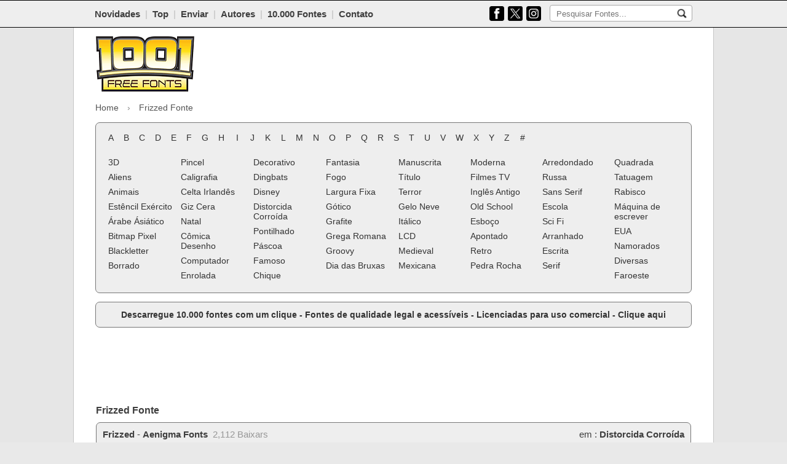

--- FILE ---
content_type: text/html; charset=UTF-8
request_url: https://www.1001freefonts.com/pt/frizzed.font
body_size: 7929
content:
<!DOCTYPE html>
<html lang="pt">
<head>
<link rel="preconnect" href="https://fonts.googleapis.com/css2?family=Roboto:ital,wght@0,100;0,400;0,700;1,100;1,400;1,700&display=hidden">
<link rel="preconnect" href="https://www.1001freefonts.com/themes/blue/javascript/global-min.js?r=4">
<link rel="preconnect" href="https://www.1001freefonts.com/themes/blue/styles/screen-min.css?r=89">
<link rel="preconnect" href="https://a.pub.network/" crossorigin />
<link rel="preconnect" href="https://b.pub.network/" crossorigin />
<link rel="preconnect" href="https://c.pub.network/" crossorigin />
<link rel="preconnect" href="https://d.pub.network/" crossorigin />
<link rel="preconnect" href="https://c.amazon-adsystem.com" crossorigin />
<link rel="preconnect" href="https://s.amazon-adsystem.com" crossorigin />
<link rel="preconnect" href="https://btloader.com/" crossorigin />
<link rel="preconnect" href="https://api.btloader.com/" crossorigin />
<meta charset="utf-8">
<title>Frizzed Fonte | 1001 Free Fonts</title>
<meta name="description" content="Fonte Frizzed. Faça o download da fonte Frizzed por Aenigma Fonts. Frizzed foi baixado 2,112] vezes.">
<meta name="viewport" content="width=device-width, initial-scale=1.0">
<meta name="google-site-verification" content="XrSKKdOsDi3FNT2bKC3X8c6_gLF0OPnyotXMHNSppps">
<meta name="robots" content="index, follow">
<meta name="twitter:site" content="@1001FreeFonts">
<meta name="author" content="1001 Free Fonts">
<meta property="og:title" content="Frizzed Fonte | 1001 Free Fonts">
<meta property="og:type" content="website">
<meta property="og:url" content="https://www.1001freefonts.com/pt/frizzed.font">
<meta property="og:image" content="https://www.1001freefonts.com/logo.png">
<meta property="og:image:type" content="image/png">
<meta property="og:image:width" content="512">
<meta property="og:image:height" content="512">
<meta property="og:image:alt" content="Free Fonts">
<meta property="og:description" content="Fonte Frizzed. Faça o download da fonte Frizzed por Aenigma Fonts. Frizzed foi baixado 2,112] vezes.">
<meta property="og:site_name" content="1001 Free Fonts">
<meta name="twitter:card" content="summary_large_image">
<meta name="twitter:title" content="Frizzed Fonte | 1001 Free Fonts">
<meta name="twitter:description" content="Fonte Frizzed. Faça o download da fonte Frizzed por Aenigma Fonts. Frizzed foi baixado 2,112] vezes.">
<meta name="twitter:image" content="https://www.1001freefonts.com/logo.png">
<meta name="twitter:site" content="@1001freefonts">
<meta name="twitter:creator" content="@1001freefonts">
<link rel="manifest" href="https://www.1001freefonts.com/manifest.json">
<link rel="shortcut icon" type="image/x-icon" href="https://www.1001freefonts.com/themes/blue/images/favicon.ico">
<link rel="alternate" href="https://www.1001freefonts.com/rss.php" title="Latest Fonts" type="application/rss+xml">
<link rel="stylesheet" href="https://www.1001freefonts.com/themes/blue/styles/screen-min.css?r=89" type="text/css">
<link rel="canonical" href="https://www.1001freefonts.com/pt/frizzed.font">
        <script type="application/ld+json">
                {
                "@context": "http://schema.org",
                "@type": "Organization",
                "url": "https://www.1001freefonts.com/",
                "logo": "https://www.1001freefonts.com/logo.png",
                "name": "1001 Free Fonts",
                "sameAs" : [
                "https://www.facebook.com/1001freefonts",
                "https://twitter.com/1001freefonts",
                "https://www.instagram.com/1001freefonts/"
                ],
                "potentialAction": {
                "@type": "SearchAction",
                "target": "https://www.1001freefonts.com/search.php?q={search_term}",
                "query-input": "required name=search_term"
                }
                }
            </script>
<script data-cfasync="false" type="text/javascript">
  var freestar = freestar || {};
  freestar.queue = freestar.queue || [];
  freestar.config = freestar.config || {};
  freestar.config.enabled_slots = [];
  freestar.initCallback = function () { (freestar.config.enabled_slots.length === 0) ? freestar.initCallbackCalled = false : freestar.newAdSlots(freestar.config.enabled_slots) }
</script>
<script src="https://a.pub.network/1001freefonts-com/pubfig.min.js" data-cfasync="false" async></script><script async src="https://www.googletagmanager.com/gtag/js?id=G-NKM8B0RD9C"></script>
<script>
  window.dataLayer = window.dataLayer || [];
  function gtag(){dataLayer.push(arguments);}
  gtag('js', new Date());

  gtag('config', 'G-NKM8B0RD9C');
</script>
<style>
    #pmLink {
        visibility: hidden;
        text-decoration: none;
        cursor: pointer;
        background: transparent;
        border: none;
    }

    #pmLink:hover {
        visibility: visible;
        color: grey;
    }
</style>
    <style> 
        html.wf-loading * {
                opacity: 0;
            }
        </style>
        <script>
            var licenceTypeSelectText = "Select license type";
        </script>
<style>    
    #pmLink {        
        visibility: hidden;               
        text-decoration: none;        
        cursor: pointer;        
        background: transparent;        
        border: none;    
    }

    #pmLink:hover {        
        visibility: visible;        
        color: grey;    
    } 
</style>
        <style type="text/css">
            .donateButton .donateButtonElement a:before {
                content: "Doar ao autor";
            }
            .buyButton .buyCommercialElement a:before {
                content: "Comprar Licença Comercial";
            }
            .downloadButton .downloadButtonElement a:before {
                content: "BAIXAR";
            }
            .previewLicenceTextCss.free_for_personal_use:before {
                content: "Grátis para uso pessoal";
            }
            .previewLicenceTextCss.public_domain__gpl__ofl:before {
                content: "Domínio público, GPL, OFL";
            }
            .previewLicenceTextCss.demo:before {
                content: "Demo";
            }
            .previewLicenceTextCss.free:before {
                content: "100% Grátis";
            }
            .previewLicenceTextCss.donationware:before {
                content: "Donationware";
            }
            .previewLicenceTextCss.unknown:before {
                content: "Unknown";
            }
            .previewLicenceTextCss.shareware:before {
                content: "Shareware";
            }
        </style>
</head>
    <body>    
        <div class="toolbarContainer">
            <div class="toolbarInnerContainer">
                <!-- toolbar section -->
                <div class="mainNavBar">
                    <div class="mainNavBarInner">
                        <div class="navBarRightSearch responsiveCenter">
                            <div class="navBarRightSearchWrapper responsiveMobileCenter">
                                <form method="GET" action="/pt/search.php">
                                    <input name="q" id="searchQuery" type="text" placeholder="Pesquisar Fontes..."/>
                                    <input
                                        src="/themes/blue/images/icons/search.jpg"
                                        name="search"
                                        alt="search"
                                        type="image"
                                        aria-label="Pesquisar Fontes..."
                                        style="padding: 5px; background-color: transparent; border: none;"/>
                                </form>
                            </div>
                            <div class="socialTop socialButton">
                            <a href="https://www.facebook.com/1001FreeFonts/" target="_blank">
                                    <img src="/themes/blue/images/icons/facebook.png" alt="Facebook" title="Facebook"/>
                                </a>
                                
                                <a href="https://www.x.com/1001freefonts" target="_blank">
                                    <img src="/themes/blue/images/icons/x.png" alt="X" title="X"/>
                                </a>
                                
                                <a href="https://www.instagram.com/1001freefonts/" target="_blank">
                                    <img src="/themes/blue/images/icons/instagram.png" alt="Instagram" title="Instagram"/>
                                </a>
                            </div>

                        </div>
                        <div class="navBarLeftLinks">
<a href="/pt/new-fonts.php">Novidades</a>&nbsp;&nbsp;<span class="break">|</span>&nbsp;&nbsp;<a href="/pt/top-fonts.php">Top</a>&nbsp;&nbsp;<span class="break">|</span>&nbsp;&nbsp;<a href="/pt/submit-font.php">Enviar</a>&nbsp;&nbsp;<span class="break">|</span>&nbsp;&nbsp;<a href="/pt/designers.php">Autores</a>&nbsp;&nbsp;<span class="break">|</span>&nbsp;&nbsp;<a href="https://www.ultimatefontdownload.com" target="_blank">10.000 Fontes</a>&nbsp;&nbsp;<span class="break">|</span>&nbsp;&nbsp;<a href="/pt/contact.php">Contato</a>                        </div>
                        <div class="clear"><!-- --></div>
                    </div>
                    <div class="clear"><!-- --></div>
                </div>
                <div class="clear"><!-- --></div>
            </div>

            <select id="tinynav" class="tinynav" onChange="eval(document.getElementById('tinynav').options[document.getElementById('tinynav').selectedIndex].getAttribute('data-jsaction'));" aria-label="Main navigation">       
                <option>- Navigation -</option>
                <option data-jsaction="window.location='/new-fonts.php';" >Novidades</option>
                <option data-jsaction="window.location='/top-fonts.php';" >Top</option>
                <option data-jsaction="window.location='/designers.php';" >Designers</option>
                <option data-jsaction="window.location='/submit-font.php';" >Enviar</option>
                <option data-jsaction="window.location='https://www.ultimatefontdownload.com'">10.000 Fontes</option>
                <option data-jsaction="window.location='/contact.php';" >Contato</option>
            </select> 

        </div>
        <div class="clear"><!-- --></div>
        <!--<div id="fb-root"></div>
        <script>(function(d, s, id) {
                var js, fjs = d.getElementsByTagName(s)[0];
                if (d.getElementById(id))
                    return;
                js = d.createElement(s);
                js.id = id;
                js.src = "//connect.facebook.net/en_GB/all.js#xfbml=1";
                fjs.parentNode.insertBefore(js, fjs);
            }(document, 'script', 'facebook-jssdk'));</script>-->

        <div class="bodyContainer">
            <div class="mainPageContainer">
                <div class="pageInnerContainer">
                    <!-- header section -->
                    <div class="headerBar">
						<!-- main logo mobile -->
                        <div class="mainLogoMobile">
                            <a href="/pt/">
                                <img src="/themes/blue/images/main_logo.png" width="160" height="90" alt="1001 Free Fonts" title="1001 Free Fonts"/>
                            </a>
                        </div>
						
                        <!-- header ads -->
                            <div class="mainHeaderAds" style="max-height: 110px; overflow:hidden;">
                                <div class="mainHeaderAds" style="overflow:hidden;">
    <!-- Tag ID: 1001fonts_728x90_Top -->
<div align="center" data-freestar-ad="__320x50 __728x90" id="1001fonts_728x90_Top">
  <script data-cfasync="false" type="text/javascript">
    freestar.config.enabled_slots.push({ placementName: "1001fonts_728x90_Top", slotId: "1001fonts_728x90_Top" });
  </script>
</div>                                </div>
                                </div>
                                
                                                                                    
                        <!-- main logo -->
                        <div class="mainLogo">
                            <a href="/pt/">
                                <img src="/themes/blue/images/main_logo.png" width="160" height="90" alt="1001 Free Fonts" title="1001 Free Fonts"/>
                            </a>
                        </div>

                                                    
                        <div class="clear"><!-- --></div>
                    </div>
                    <div class="clear"><!-- --></div>
                </div>
            </div>
            <div class="clear"><!-- --></div>
            <div class="mainPageContainer">
                <div class="pageInnerContainer">
                
                        <style>
        .breadcrumb-nav {
            font-size: 14px;
            margin-bottom: 12px;
        }
        .breadcrumb-nav ol {
            list-style: none;
            margin: 0;
            padding: 0;
            display: flex;
            flex-wrap: wrap;
        }
        .breadcrumb-nav li {
            display: flex;
            align-items: center;
        }
        .breadcrumb-nav li a {
            text-decoration: none;
            padding: 4px 6px;
        }
        .breadcrumb-nav li.first a {
            padding: 4px 6px 4px 0px;
        }
        .breadcrumb-nav li a:hover {
            text-decoration: underline;
        }
        .breadcrumb-nav li span {
            padding: 4px 6px;
            color: #555;
        }
        .breadcrumb-nav li.first span {
            padding: 4px 6px 4px 0px;
        }
        .breadcrumb-nav li.last span.no-link {
            padding: 4px 0px 4px 12px;
        }
        .breadcrumb-nav li.middle span.no-link {
            padding: 4px 12px 4px 12px;
        }
        .breadcrumb-nav li + li:before {
            content: "›";
            margin: 0 2px;
            color: #888;
        }
        @media (max-width: 1023px) {
            .breadcrumb-nav {
                text-align: center;
            }
            .breadcrumb-nav ol {
                margin: 0 auto;
                justify-content: center;
            }
        }
    </style>
    <nav class="breadcrumb-nav" aria-label="Breadcrumbs">
    <ol itemscope itemtype="https://schema.org/BreadcrumbList">
    <meta itemprop="name" content="Main Site Breadcrumbs (HTML)" />
    <li itemprop="itemListElement" itemscope itemtype="https://schema.org/ListItem" class="first"><a itemprop="item" href="https://www.1001freefonts.com/"><span itemprop="name">Home</span></a><meta itemprop="position" content="1" /></li><li itemprop="itemListElement" itemscope itemtype="https://schema.org/ListItem" class="last"><span itemprop="name" class="no-link">Frizzed Fonte</span><meta itemprop="position" content="2" /></li>    </ol>
    </nav>
    
                    <!-- category section -->
                    <div id="categoryBar" class="categoryBar" style="display:block; margin-bottom: 0px;">
                        <div class="categoryBarInner">
                            <!-- letters -->
                            <div class="letterListing responsiveCenter">
<div class='letterLink' onClick="window.location='/pt/afonts.php';"><a href='/pt/afonts.php'>A</a></div><div class='letterLink' onClick="window.location='/pt/bfonts.php';"><a href='/pt/bfonts.php'>B</a></div><div class='letterLink' onClick="window.location='/pt/cfonts.php';"><a href='/pt/cfonts.php'>C</a></div><div class='letterLink' onClick="window.location='/pt/dfonts.php';"><a href='/pt/dfonts.php'>D</a></div><div class='letterLink' onClick="window.location='/pt/efonts.php';"><a href='/pt/efonts.php'>E</a></div><div class='letterLink' onClick="window.location='/pt/ffonts.php';"><a href='/pt/ffonts.php'>F</a></div><div class='letterLink' onClick="window.location='/pt/gfonts.php';"><a href='/pt/gfonts.php'>G</a></div><div class='letterLink' onClick="window.location='/pt/hfonts.php';"><a href='/pt/hfonts.php'>H</a></div><div class='letterLink' onClick="window.location='/pt/ifonts.php';"><a href='/pt/ifonts.php'>I</a></div><div class='letterLink' onClick="window.location='/pt/jfonts.php';"><a href='/pt/jfonts.php'>J</a></div><div class='letterLink' onClick="window.location='/pt/kfonts.php';"><a href='/pt/kfonts.php'>K</a></div><div class='letterLink' onClick="window.location='/pt/lfonts.php';"><a href='/pt/lfonts.php'>L</a></div><div class='letterLink' onClick="window.location='/pt/mfonts.php';"><a href='/pt/mfonts.php'>M</a></div><div class='letterLink' onClick="window.location='/pt/nfonts.php';"><a href='/pt/nfonts.php'>N</a></div><div class='letterLink' onClick="window.location='/pt/ofonts.php';"><a href='/pt/ofonts.php'>O</a></div><div class='letterLink' onClick="window.location='/pt/pfonts.php';"><a href='/pt/pfonts.php'>P</a></div><div class='letterLink' onClick="window.location='/pt/qfonts.php';"><a href='/pt/qfonts.php'>Q</a></div><div class='letterLink' onClick="window.location='/pt/rfonts.php';"><a href='/pt/rfonts.php'>R</a></div><div class='letterLink' onClick="window.location='/pt/sfonts.php';"><a href='/pt/sfonts.php'>S</a></div><div class='letterLink' onClick="window.location='/pt/tfonts.php';"><a href='/pt/tfonts.php'>T</a></div><div class='letterLink' onClick="window.location='/pt/ufonts.php';"><a href='/pt/ufonts.php'>U</a></div><div class='letterLink' onClick="window.location='/pt/vfonts.php';"><a href='/pt/vfonts.php'>V</a></div><div class='letterLink' onClick="window.location='/pt/wfonts.php';"><a href='/pt/wfonts.php'>W</a></div><div class='letterLink' onClick="window.location='/pt/xfonts.php';"><a href='/pt/xfonts.php'>X</a></div><div class='letterLink' onClick="window.location='/pt/yfonts.php';"><a href='/pt/yfonts.php'>Y</a></div><div class='letterLink' onClick="window.location='/pt/zfonts.php';"><a href='/pt/zfonts.php'>Z</a></div><div class='letterLink' onClick="window.location='/pt/numfonts.php';"><a href='/pt/numfonts.php'>#</a></div>                                <div class="clear"><!-- --></div>
                            </div>
                            <div class="clear"><!-- --></div>

                            <table class="categoryWrapper responsiveHide">
                                <tr>
                                    <td>
                                        <!-- categories -->
                                <table><tr><td style="width: 12.50%;"><div class='categoryLink'><a href='/pt/3d-fonts.php'>3D</a></div><div class='categoryLink'><a href='/pt/alien-fonts.php'>Aliens</a></div><div class='categoryLink'><a href='/pt/animal-fonts.php'>Animais</a></div><div class='categoryLink'><a href='/pt/army-stencil-fonts.php'>Estêncil Exército</a></div><div class='categoryLink'><a href='/pt/asian-arabic-fonts.php'>Árabe Ásiático</a></div><div class='categoryLink'><a href='/pt/bitmap-pixel-fonts.php'>Bitmap Pixel</a></div><div class='categoryLink'><a href='/pt/blackletter-fonts.php'>Blackletter</a></div><div class='categoryLink'><a href='/pt/blurred-fonts.php'>Borrado</a></div></td><td style="width: 12.50%;"><div class='categoryLink'><a href='/pt/brush-fonts.php'>Pincel</a></div><div class='categoryLink'><a href='/pt/calligraphy-fonts.php'>Caligrafia</a></div><div class='categoryLink'><a href='/pt/celtic-irish-fonts.php'>Celta Irlandês</a></div><div class='categoryLink'><a href='/pt/chalk-crayon-fonts.php'>Giz Cera</a></div><div class='categoryLink'><a href='/pt/christmas-fonts.php'>Natal</a></div><div class='categoryLink'><a href='/pt/comic-cartoon-fonts.php'>Cômica Desenho</a></div><div class='categoryLink'><a href='/pt/computer-fonts.php'>Computador</a></div><div class='categoryLink'><a href='/pt/curly-fonts.php'>Enrolada</a></div></td><td style="width: 12.50%;"><div class='categoryLink'><a href='/pt/decorative-fonts.php'>Decorativo</a></div><div class='categoryLink'><a href='/pt/dingbats-fonts.php'>Dingbats</a></div><div class='categoryLink'><a href='/pt/disney-fonts.php'>Disney</a></div><div class='categoryLink'><a href='/pt/distorted-eroded-fonts.php'>Distorcida Corroída</a></div><div class='categoryLink'><a href='/pt/dotted-fonts.php'>Pontilhado</a></div><div class='categoryLink'><a href='/pt/easter-fonts.php'>Páscoa</a></div><div class='categoryLink'><a href='/pt/famous-fonts.php'>Famoso</a></div><div class='categoryLink'><a href='/pt/fancy-fonts.php'>Chique</a></div></td><td style="width: 12.50%;"><div class='categoryLink'><a href='/pt/fantasy-fonts.php'>Fantasia</a></div><div class='categoryLink'><a href='/pt/fire-fonts.php'>Fogo</a></div><div class='categoryLink'><a href='/pt/fixed-width-fonts.php'>Largura Fixa</a></div><div class='categoryLink'><a href='/pt/gothic-fonts.php'>Gótico</a></div><div class='categoryLink'><a href='/pt/graffiti-fonts.php'>Grafite</a></div><div class='categoryLink'><a href='/pt/greek-roman-fonts.php'>Grega Romana</a></div><div class='categoryLink'><a href='/pt/groovy-fonts.php'>Groovy</a></div><div class='categoryLink'><a href='/pt/halloween-fonts.php'>Dia das Bruxas</a></div></td><td style="width: 12.50%;"><div class='categoryLink'><a href='/pt/handwriting-fonts.php'>Manuscrita</a></div><div class='categoryLink'><a href='/pt/headline-fonts.php'>Título</a></div><div class='categoryLink'><a href='/pt/horror-fonts.php'>Terror</a></div><div class='categoryLink'><a href='/pt/ice-snow-fonts.php'>Gelo Neve</a></div><div class='categoryLink'><a href='/pt/italic-fonts.php'>Itálico</a></div><div class='categoryLink'><a href='/pt/lcd-fonts.php'>LCD</a></div><div class='categoryLink'><a href='/pt/medieval-fonts.php'>Medieval</a></div><div class='categoryLink'><a href='/pt/mexican-fonts.php'>Mexicana</a></div></td><td style="width: 12.50%;"><div class='categoryLink'><a href='/pt/modern-fonts.php'>Moderna</a></div><div class='categoryLink'><a href='/pt/movies-tv-fonts.php'>Filmes TV</a></div><div class='categoryLink'><a href='/pt/old-english-fonts.php'>Inglês Antigo</a></div><div class='categoryLink'><a href='/pt/old-school-fonts.php'>Old School</a></div><div class='categoryLink'><a href='/pt/outline-fonts.php'>Esboço</a></div><div class='categoryLink'><a href='/pt/pointed-fonts.php'>Apontado</a></div><div class='categoryLink'><a href='/pt/retro-fonts.php'>Retro</a></div><div class='categoryLink'><a href='/pt/rock-stone-fonts.php'>Pedra Rocha</a></div></td><td style="width: 12.50%;"><div class='categoryLink'><a href='/pt/rounded-fonts.php'>Arredondado</a></div><div class='categoryLink'><a href='/pt/russian-fonts.php'>Russa</a></div><div class='categoryLink'><a href='/pt/sans-serif-fonts.php'>Sans Serif</a></div><div class='categoryLink'><a href='/pt/school-fonts.php'>Escola</a></div><div class='categoryLink'><a href='/pt/sci-fi-fonts.php'>Sci Fi</a></div><div class='categoryLink'><a href='/pt/scratched-fonts.php'>Arranhado</a></div><div class='categoryLink'><a href='/pt/script-fonts.php'>Escrita</a></div><div class='categoryLink'><a href='/pt/serif-fonts.php'>Serif</a></div></td><td style="width: 12.50%;"><div class='categoryLink'><a href='/pt/square-fonts.php'>Quadrada</a></div><div class='categoryLink'><a href='/pt/tattoo-fonts.php'>Tatuagem</a></div><div class='categoryLink'><a href='/pt/trash-fonts.php'>Rabisco</a></div><div class='categoryLink'><a href='/pt/typewriter-fonts.php'>Máquina de escrever</a></div><div class='categoryLink'><a href='/pt/usa-fonts.php'>EUA</a></div><div class='categoryLink'><a href='/pt/valentine-fonts.php'>Namorados</a></div><div class='categoryLink'><a href='/pt/various-fonts.php'>Diversas</a></div><div class='categoryLink'><a href='/pt/western-fonts.php'>Faroeste</a></div></td></tr></table>                                        <div class="clear"><!-- --></div>
                                    </td>
                                </tr>
                            </table>

                            <!-- responsive categories -->
                            <div class="responsiveCategories">
                                        <div class='categoryLink'><a href='/pt/3d-fonts.php'>3D</a></div><div class='categoryLink'><a href='/pt/alien-fonts.php'>Aliens</a></div><div class='categoryLink'><a href='/pt/animal-fonts.php'>Animais</a></div><div class='categoryLink'><a href='/pt/army-stencil-fonts.php'>Estêncil Exército</a></div><div class='categoryLink'><a href='/pt/asian-arabic-fonts.php'>Árabe Ásiático</a></div><div class='categoryLink'><a href='/pt/bitmap-pixel-fonts.php'>Bitmap Pixel</a></div><div class='categoryLink'><a href='/pt/blackletter-fonts.php'>Blackletter</a></div><div class='categoryLink'><a href='/pt/blurred-fonts.php'>Borrado</a></div><div class='categoryLink'><a href='/pt/brush-fonts.php'>Pincel</a></div><div class='categoryLink'><a href='/pt/calligraphy-fonts.php'>Caligrafia</a></div><div class='categoryLink'><a href='/pt/celtic-irish-fonts.php'>Celta Irlandês</a></div><div class='categoryLink'><a href='/pt/chalk-crayon-fonts.php'>Giz Cera</a></div><div class='categoryLink'><a href='/pt/christmas-fonts.php'>Natal</a></div><div class='categoryLink'><a href='/pt/comic-cartoon-fonts.php'>Cômica Desenho</a></div><div class='categoryLink'><a href='/pt/computer-fonts.php'>Computador</a></div><div class='categoryLink'><a href='/pt/curly-fonts.php'>Enrolada</a></div><div class='categoryLink'><a href='/pt/decorative-fonts.php'>Decorativo</a></div><div class='categoryLink'><a href='/pt/dingbats-fonts.php'>Dingbats</a></div><div class='categoryLink'><a href='/pt/disney-fonts.php'>Disney</a></div><div class='categoryLink'><a href='/pt/distorted-eroded-fonts.php'>Distorcida Corroída</a></div><div class='categoryLink'><a href='/pt/dotted-fonts.php'>Pontilhado</a></div><div class='categoryLink'><a href='/pt/easter-fonts.php'>Páscoa</a></div><div class='categoryLink'><a href='/pt/famous-fonts.php'>Famoso</a></div><div class='categoryLink'><a href='/pt/fancy-fonts.php'>Chique</a></div><div class='categoryLink'><a href='/pt/fantasy-fonts.php'>Fantasia</a></div><div class='categoryLink'><a href='/pt/fire-fonts.php'>Fogo</a></div><div class='categoryLink'><a href='/pt/fixed-width-fonts.php'>Largura Fixa</a></div><div class='categoryLink'><a href='/pt/gothic-fonts.php'>Gótico</a></div><div class='categoryLink'><a href='/pt/graffiti-fonts.php'>Grafite</a></div><div class='categoryLink'><a href='/pt/greek-roman-fonts.php'>Grega Romana</a></div><div class='categoryLink'><a href='/pt/groovy-fonts.php'>Groovy</a></div><div class='categoryLink'><a href='/pt/halloween-fonts.php'>Dia das Bruxas</a></div><div class='categoryLink'><a href='/pt/handwriting-fonts.php'>Manuscrita</a></div><div class='categoryLink'><a href='/pt/headline-fonts.php'>Título</a></div><div class='categoryLink'><a href='/pt/horror-fonts.php'>Terror</a></div><div class='categoryLink'><a href='/pt/ice-snow-fonts.php'>Gelo Neve</a></div><div class='categoryLink'><a href='/pt/italic-fonts.php'>Itálico</a></div><div class='categoryLink'><a href='/pt/lcd-fonts.php'>LCD</a></div><div class='categoryLink'><a href='/pt/medieval-fonts.php'>Medieval</a></div><div class='categoryLink'><a href='/pt/mexican-fonts.php'>Mexicana</a></div><div class='categoryLink'><a href='/pt/modern-fonts.php'>Moderna</a></div><div class='categoryLink'><a href='/pt/movies-tv-fonts.php'>Filmes TV</a></div><div class='categoryLink'><a href='/pt/old-english-fonts.php'>Inglês Antigo</a></div><div class='categoryLink'><a href='/pt/old-school-fonts.php'>Old School</a></div><div class='categoryLink'><a href='/pt/outline-fonts.php'>Esboço</a></div><div class='categoryLink'><a href='/pt/pointed-fonts.php'>Apontado</a></div><div class='categoryLink'><a href='/pt/retro-fonts.php'>Retro</a></div><div class='categoryLink'><a href='/pt/rock-stone-fonts.php'>Pedra Rocha</a></div><div class='categoryLink'><a href='/pt/rounded-fonts.php'>Arredondado</a></div><div class='categoryLink'><a href='/pt/russian-fonts.php'>Russa</a></div><div class='categoryLink'><a href='/pt/sans-serif-fonts.php'>Sans Serif</a></div><div class='categoryLink'><a href='/pt/school-fonts.php'>Escola</a></div><div class='categoryLink'><a href='/pt/sci-fi-fonts.php'>Sci Fi</a></div><div class='categoryLink'><a href='/pt/scratched-fonts.php'>Arranhado</a></div><div class='categoryLink'><a href='/pt/script-fonts.php'>Escrita</a></div><div class='categoryLink'><a href='/pt/serif-fonts.php'>Serif</a></div><div class='categoryLink'><a href='/pt/square-fonts.php'>Quadrada</a></div><div class='categoryLink'><a href='/pt/tattoo-fonts.php'>Tatuagem</a></div><div class='categoryLink'><a href='/pt/trash-fonts.php'>Rabisco</a></div><div class='categoryLink'><a href='/pt/typewriter-fonts.php'>Máquina de escrever</a></div><div class='categoryLink'><a href='/pt/usa-fonts.php'>EUA</a></div><div class='categoryLink'><a href='/pt/valentine-fonts.php'>Namorados</a></div><div class='categoryLink'><a href='/pt/various-fonts.php'>Diversas</a></div><div class='categoryLink'><a href='/pt/western-fonts.php'>Faroeste</a></div>
                            </div>                                    
                            <div class="clear"><!-- --></div>

                        </div>
                    </div>
                    <div class="clear"><!-- --></div>

                    <div class="categoryBarInner" style="margin-top: 14px;"> 
                        <span style="font-weight: bold;"><div align="center"><a href="https://www.ultimatefontdownload.com/" target="_blank">Descarregue 10.000 fontes com um clique - Fontes de qualidade legal e acessíveis - Licenciadas para uso comercial - Clique aqui</div></a></span>
                    </div>

					<div class="clear"><!-- --></div>
                                                                    <div class="topAd" style="text-align: center; margin-top: 14px;">
                            <div align="center"><table style="height: 90px;">
  <tr>
    <td><!-- Tag ID: 1001fonts_728x90_970x90_970x250_320x50_ATF -->
<div align="center" data-freestar-ad="__320x250 __970x90" id="1001fonts_728x90_970x90_970x250_320x50_ATF">
  <script data-cfasync="false" type="text/javascript">
    freestar.config.enabled_slots.push({ placementName: "1001fonts_728x90_970x90_970x250_320x50_ATF", slotId: "1001fonts_728x90_970x90_970x250_320x50_ATF" });
  </script>
</div></td>
  </tr>
</table></div>                        </div>
                                                                <div class="clear"><!-- --></div>

                    <!-- body section -->
                    <div class="bodyBarWrapper">
                        <div class="mainPageContainer">
                            <div class="mainPageContent">
                                <table class="mainLayoutTable">
                                    <tr>
                                        <td class="cell1">
<div class='clear'></div>	<div class='genericPageTitle'>
		<div class='contentLeft'>
			<h1>
				Frizzed Fonte
			</h1>
		</div>
		<div class='clear'><!-- --></div>
	</div>
<div class='pageMainContent'>
    <ul class='fontListingList'>
    <li><div class='fontPreviewWrapper'>
		<div class='fontPreviewHeader'>
			<div class='fontPreviewHeaderInner responsiveDisplay'>
				<div class='fontPreviewTitle responsiveMobileCenter'>
					<strong>Frizzed</strong>
- <span class="previewLicenceTextCss free"></span><br/>
				<div class='clear'><!-- --></div>
			</div>
				<div class='responsiveFontPreviewClear'></div>
				<div class='buttonsRight responsiveMobileCenter'>
				<div class='downloadButton downloadButtonMain'>
					<div class='downloadButtonElement fontDownloadButton' onClick="window.location='/pt/d/426/frizzed.zip';" style='margin-top: 8px;'>
						<a href='/pt/d/426/frizzed.zip' aria-label="Baixar Frizzed Fonte"></a>
					</div>
				</div>
				</div>
				<div class='clear'><!-- --></div>
		</div>
				<div class='clear'><!-- --></div>
			<div class='fontPreviewHeaderInner responsiveHide'>
<div class='fontTopCategories'>
em :
<a href='/pt/distorted-eroded-fonts.php'>Distorcida Corroída</a>
</div>
				<div class='fontPreviewTitle'>
					<strong>Frizzed</strong>
					- 
					<a href='/pt/designer-aenigma-fonts-fontlisting.php'>Aenigma Fonts</a>
&nbsp;<span style='color:#979797;'>2,112 Baixars
</span>
				</div>
				<div class='clear'><!-- --></div>
			</div>
		</div>
		<div class='fontPreviewImageWrapperWrapper'>
		<div class='fontPreviewImageWrapperDefault' style='background: url(https://www.1001freefonts.com/storage/preview_cache/426/d8fba8f13f33f62fc62060e4ccd3a36e.png) no-repeat left top; height: 102px;'>
 </div>
			<div class='rightSection'>
				<div class='previewLicenceText'>
<span class="previewLicenceTextCss free"></span><br/>
				<div class='downloadButton downloadButtonMain'>
					<div class='downloadButtonElement' onClick="window.location='/pt/d/426/frizzed.zip';" style='margin-top: 8px;'>
						<a href='/pt/d/426/frizzed.zip' aria-label="Baixar Frizzed Fonte"></a>
					</div>
				</div>
				<div class='clear'><!-- --></div>
			</div>
		</div>
 </div>
 </div>
</li>    </ul>
<div class='pageDetailsLeft'>
	<div class='characterMap'>	<div class='genericPageTitle'>
		<div class='contentLeft'>
			<h1>
				Mapa De Caracteres
			</h1>
		</div>
		<div class='clear'><!-- --></div>
	</div>		<img src='https://www.1001freefonts.com/font_preview_character_map.php?f=426&c=000000&ffp=a4b099dddd01eb21e3ad0662a75102a2' alt='mapa de caracteres' style='width: 100%; height: auto;'/>	</div><div class='clear'></div><div class="inlinePageAds" style="padding-top: 10px;"><!-- Tag ID: 1001fonts_728x90_970x90_970x250_320x50_Mid -->
<div align="center" data-freestar-ad="__300x250 __970x250" id="1001fonts_728x90_970x90_970x250_320x50_Mid">
  <script data-cfasync="false" type="text/javascript">
    freestar.config.enabled_slots.push({ placementName: "1001fonts_728x90_970x90_970x250_320x50_Mid", slotId: "1001fonts_728x90_970x90_970x250_320x50_Mid" });
  </script>
</div></div><div class="clear"></div><!--<div class="fontDetailsBottomLeft">-->
<div>
    <div class="fontArchiveContents">
	<div class='genericPageTitle'>
		<div class='contentLeft'>
			<h1>
				Conteúdo Do Arquivo
			</h1>
		</div>
		<div class='clear'><!-- --></div>
	</div>		<table style='width: 100%; border-spacing: 0px; border-collapse: separate;'>			<thead><tr><th style="min-width: 90px;">nome do arquivo</th><th style='min-width:70px; text-align:center;'>tamanho</th><th style='min-width:70px; text-align:center;'>tipo</th><th style='min-width:70px; text-align:center;'>opções</th></tr></thead><tr>	<td>frizzed.txt</td>	<td style='text-align:center;'>2 KB</td>	<td style='text-align:center;'>Text File</td>	<td style='text-align:center;'><a href='https://www.1001freefonts.com/view-file/426/ZnJpenplZC50eHQ=/frizzed.txt' target='_blank'>view</a></td></tr><tr>	<td>frizzed.ttf</td>	<td style='text-align:center;'>182 KB</td>	<td style='text-align:center;'>Font File</td>	<td style='text-align:center;'><a href='/pt/d/426/frizzed.zip'>Baixar</a></td></tr>		</table>    </div>
    <div class='clear'><!-- --></div>
        	<div class='genericPageTitle'>
		<div class='contentLeft'>
			<h1>
				Detalhes Da Fonte
			</h1>
		</div>
		<div class='clear'><!-- --></div>
	</div><div class='clear'><!-- --></div>    <div class="fontDesigner" style="padding-bottom: 0px;">
        <table style="width: 100%; border-spacing: 0px; border-collapse: separate;">
                    
                <tr>
                    <td style="min-width: 120px; width: 25%;">Nome do designer:</td>
                    <td><a href='/pt/designer-aenigma-fonts-fontlisting.php'>Aenigma Fonts</a></td>
                </tr>
                        <tr>
                    <td>Tipo De Licença:</td>
                    <td>100% Grátis</td>
                </tr>
                </table>
    </div>
    <div class='clear'><!-- --></div>
	
	
	

		<div class="fontTagsContents">
		<div class='genericPageTitle'>
		<div class='contentLeft'>
			<h1>
				Tags De Fonte
			</h1>
		</div>
		<div class='clear'><!-- --></div>
	</div>			<div class='clear'><!-- --></div>
			<div class="fontTagsMain">
	<a href="/pt/distorted-fonts.php" class="fontTag">Distorted</a><a href="/pt/distorted-eroded-fonts.php" class="fontTag">Distorted Eroded</a><a href="/pt/distressed-fonts.php" class="fontTag">Distressed</a><a href="/pt/eroded-fonts.php" class="fontTag">Eroded</a><a href="/pt/faded-fonts.php" class="fontTag">Faded</a><a href="/pt/grunge-fonts.php" class="fontTag">Grunge</a><a href="/pt/lettering-fonts.php" class="fontTag">Lettering</a>			</div>
			<div class='clear'><!-- --></div>
		</div>
			
	
	
	<div class='genericPageTitle' style='margin-top: -6px;'>
		<div class='contentLeft'>
			<h1>
				Compartilhar Fonte
			</h1>
		</div>
		<div class='clear'><!-- --></div>
	</div>    <div class='clear'><!-- --></div>

    <div id="main-share-buttons">
        <!-- Facebook -->
        <a href="#" onclick="showWindowUrl('http://www.facebook.com/sharer.php?u=https://www.1001freefonts.com/frizzed.font'); return false;"><img src="https://www.1001freefonts.com/themes/blue/images/share_icons/simple/facebook.png" alt="Facebook" /></a>

        <!-- Pinterest -->
        <a href="javascript:void((function()%7Bvar%20e=document.createElement('script');e.setAttribute('type','text/javascript');e.setAttribute('charset','UTF-8');e.setAttribute('src','https://assets.pinterest.com/js/pinmarklet.js?r='+Math.random()*99999999);document.body.appendChild(e)%7D)());"><img src="https://www.1001freefonts.com/themes/blue/images/share_icons/simple/pinterest.png" alt="Pinterest" /></a>

        <!-- Twitter -->
        <a href="#" onclick="showWindowUrl('https://twitter.com/share?url=https://www.1001freefonts.com/frizzed.font&amp;text=Frizzed&amp;hashtags=1001freefonts'); return false;"><img src="https://www.1001freefonts.com/themes/blue/images/share_icons/simple/twitter.png" alt="Twitter" /></a>

        <!-- Instagram -->
        <a href="https://www.instagram.com/1001freefonts/" target="_blank"><img src="https://www.1001freefonts.com/themes/blue/images/share_icons/simple/instagram.png" alt="Instagram" /></a>

        <!-- Digg -->
        <a href="#" onclick="showWindowUrl('http://www.digg.com/submit?url=https://www.1001freefonts.com/frizzed.font'); return false;"><img src="https://www.1001freefonts.com/themes/blue/images/share_icons/simple/diggit.png" alt="Digg" /></a>

        <!-- Reddit -->
        <a href="#" onclick="showWindowUrl('http://reddit.com/submit?url=https://www.1001freefonts.com/frizzed.font&amp;title=Frizzed'); return false;"><img src="https://www.1001freefonts.com/themes/blue/images/share_icons/simple/reddit.png" alt="Reddit" /></a>

        <!-- LinkedIn -->
        <a href="#" onclick="showWindowUrl('http://www.linkedin.com/shareArticle?mini=true&amp;url=https://www.1001freefonts.com/frizzed.font'); return false;"><img src="https://www.1001freefonts.com/themes/blue/images/share_icons/simple/linkedin.png" alt="LinkedIn" /></a>

        <!-- StumbleUpon-->
        <a href="#" onclick="showWindowUrl('http://www.stumbleupon.com/submit?url=https://www.1001freefonts.com/frizzed.font&amp;title=Frizzed'); return false;"><img src="https://www.1001freefonts.com/themes/blue/images/share_icons/simple/stumbleupon.png" alt="StumbleUpon" /></a>

        <!-- Print -->
        <a href="javascript:;" onclick="window.print()"><img src="https://www.1001freefonts.com/themes/blue/images/share_icons/simple/print.png" alt="Print" /></a>

        <!-- Email -->
        <a href="/cdn-cgi/l/email-protection#[base64]"><img src="https://www.1001freefonts.com/themes/blue/images/share_icons/simple/email.png" alt="Email" /></a>
    </div>
</div>

<div class='clear'><!-- --></div>
</div>
</div>

<script data-cfasync="false" src="/cdn-cgi/scripts/5c5dd728/cloudflare-static/email-decode.min.js"></script><script src='https://www.google.com/recaptcha/api.js'></script>

</td>
    </tr>
</table>
<div class="clear"><!-- --></div>

                    <div class="categoryBarInner" style="margin-top: 14px;"> 
                        <span style="font-weight: bold;"><div align="center"><a href="https://www.ultimatefontdownload.com/" target="_blank">Descarregue 10.000 fontes com um clique - Fontes de qualidade legal e acessíveis - Licenciadas para uso comercial - Clique aqui</div></span>
                    </div>

					<div class="clear"><!-- --></div>
</div>
</div>
</div>

<div class="clear"><!-- --></div>

</div>
</div>

<!-- footer ads -->
            <div class="footerPageAds">
            <!-- Tag ID: 1001fonts_728x90_970x90_970x250_320x50_BTF -->
<div align="center" data-freestar-ad="__320x50 __970x250" id="1001fonts_728x90_970x90_970x250_320x50_BTF">
  <script data-cfasync="false" type="text/javascript">
    freestar.config.enabled_slots.push({ placementName: "1001fonts_728x90_970x90_970x250_320x50_BTF", slotId: "1001fonts_728x90_970x90_970x250_320x50_BTF" });
  </script>
</div>        </div>
    
<div class="footer">
	 <a href="/pt/privacy.php">Privacy Policy</a>&nbsp;&nbsp;|&nbsp;&nbsp;<a href="/pt/alphabetic.php">Alphabetic</a>&nbsp;&nbsp;|&nbsp;&nbsp;<a href="/pt/categories.php">Categorias</a>&nbsp;&nbsp;|&nbsp;&nbsp;<a href="https://mfscripts.com" target="_blank">MFScripts</a>&nbsp;&nbsp;|&nbsp;&nbsp;<a href="https://yetishare.com" target="_blank">Yetishare</a>&nbsp;&nbsp;|&nbsp;&nbsp;<a href="https://www.fontriver.com" target="_blank">Font
        River</a>&nbsp;&nbsp;|&nbsp;&nbsp;<a href="https://www.thefreesite.com" target="_blank">The Free Site</a>&nbsp;&nbsp;|&nbsp;&nbsp;<a href="https://fonts.google.com/" target="_blank">Google Fonts</a><br/>
    <br/>

            <div class="headerMultiLanguageSwitcherWrapper">
            <div class="headerMultiLanguageSwitcher">
                <a href="https://www.1001freefonts.com/frizzed.font" class="flagNoneSelected"><img src="https://www.1001freefonts.com/themes/blue/images/flags/en.png" width="16" height="11" title="Switch site language to English (en)"/><span>English (en)</span>&nbsp;</a><a href="https://www.1001freefonts.com/es/frizzed.font" class="flagNoneSelected"><img src="https://www.1001freefonts.com/themes/blue/images/flags/es.png" width="16" height="11" title="Switch site language to Español (es)"/><span>Español (es)</span>&nbsp;</a><a href="https://www.1001freefonts.com/fr/frizzed.font" class="flagNoneSelected"><img src="https://www.1001freefonts.com/themes/blue/images/flags/fr.png" width="16" height="11" title="Switch site language to Français (fr)"/><span>Français (fr)</span>&nbsp;</a><a href="https://www.1001freefonts.com/de/frizzed.font" class="flagNoneSelected"><img src="https://www.1001freefonts.com/themes/blue/images/flags/de.png" width="16" height="11" title="Switch site language to Deutsch (de)"/><span>Deutsch (de)</span>&nbsp;</a><a href="https://www.1001freefonts.com/pt/frizzed.font" class="flagSelected"><img src="https://www.1001freefonts.com/themes/blue/images/flags/pt.png" width="16" height="11" title="Switch site language to Português (pt)"/><span>Português (pt)</span>&nbsp;</a><a href="https://www.1001freefonts.com/it/frizzed.font" class="flagNoneSelected"><img src="https://www.1001freefonts.com/themes/blue/images/flags/it.png" width="16" height="11" title="Switch site language to Italiano (it)"/><span>Italiano (it)</span>&nbsp;</a>            </div>
        </div><br/><br/>
            
    <span style="font-weight: bold;">Stats:</span>&nbsp;&nbsp;1966 visitantes online<br/><button id="pmLink">Privacy Manager</button>
    
        <br><br><br><br><br><br><br>
</div>
</div></div>
<script src="https://www.1001freefonts.com/themes/blue/javascript/global-min.js?r=4"></script>
<script src="https://cdnjs.cloudflare.com/ajax/libs/jquery/3.5.1/jquery.min.js"></script>
<script src="https://www.1001freefonts.com/themes/blue/javascript/jquery.multi-select.min.js"></script>
<script type="application/ld+json">{"@context":"https://schema.org","@type":"BreadcrumbList","itemListElement":[{"@type":"ListItem","position":1,"name":"Home","item":"https://www.1001freefonts.com/"},{"@type":"ListItem","position":2,"name":"Frizzed Fonte","item":"https://www.1001freefonts.com/frizzed.font"}],"name":"Main Site Breadcrumbs (JSON)"}</script><script>(function(){function c(){var b=a.contentDocument||a.contentWindow.document;if(b){var d=b.createElement('script');d.innerHTML="window.__CF$cv$params={r:'9be1d7a94c48616f',t:'MTc2ODQ0MzA4Ng=='};var a=document.createElement('script');a.src='/cdn-cgi/challenge-platform/scripts/jsd/main.js';document.getElementsByTagName('head')[0].appendChild(a);";b.getElementsByTagName('head')[0].appendChild(d)}}if(document.body){var a=document.createElement('iframe');a.height=1;a.width=1;a.style.position='absolute';a.style.top=0;a.style.left=0;a.style.border='none';a.style.visibility='hidden';document.body.appendChild(a);if('loading'!==document.readyState)c();else if(window.addEventListener)document.addEventListener('DOMContentLoaded',c);else{var e=document.onreadystatechange||function(){};document.onreadystatechange=function(b){e(b);'loading'!==document.readyState&&(document.onreadystatechange=e,c())}}}})();</script></body>
</html>



--- FILE ---
content_type: text/plain;charset=UTF-8
request_url: https://c.pub.network/v2/c
body_size: -114
content:
15f2578d-0c7e-4c63-913d-b7dc44d96b9a

--- FILE ---
content_type: text/plain;charset=UTF-8
request_url: https://c.pub.network/v2/c
body_size: -267
content:
1212134d-124e-405f-ad3a-75164b343810